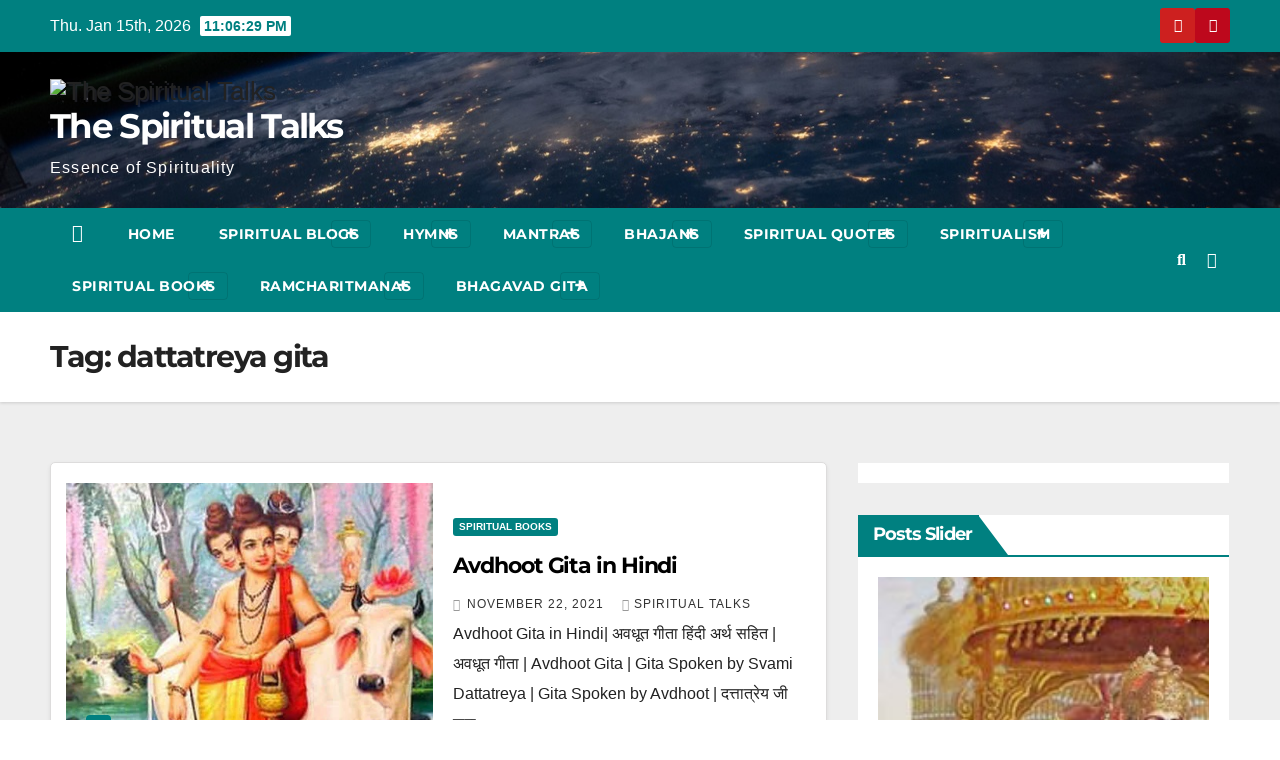

--- FILE ---
content_type: text/html; charset=utf-8
request_url: https://www.google.com/recaptcha/api2/aframe
body_size: 266
content:
<!DOCTYPE HTML><html><head><meta http-equiv="content-type" content="text/html; charset=UTF-8"></head><body><script nonce="lkyT8kGU783_jIVsofUgSw">/** Anti-fraud and anti-abuse applications only. See google.com/recaptcha */ try{var clients={'sodar':'https://pagead2.googlesyndication.com/pagead/sodar?'};window.addEventListener("message",function(a){try{if(a.source===window.parent){var b=JSON.parse(a.data);var c=clients[b['id']];if(c){var d=document.createElement('img');d.src=c+b['params']+'&rc='+(localStorage.getItem("rc::a")?sessionStorage.getItem("rc::b"):"");window.document.body.appendChild(d);sessionStorage.setItem("rc::e",parseInt(sessionStorage.getItem("rc::e")||0)+1);localStorage.setItem("rc::h",'1768518387868');}}}catch(b){}});window.parent.postMessage("_grecaptcha_ready", "*");}catch(b){}</script></body></html>